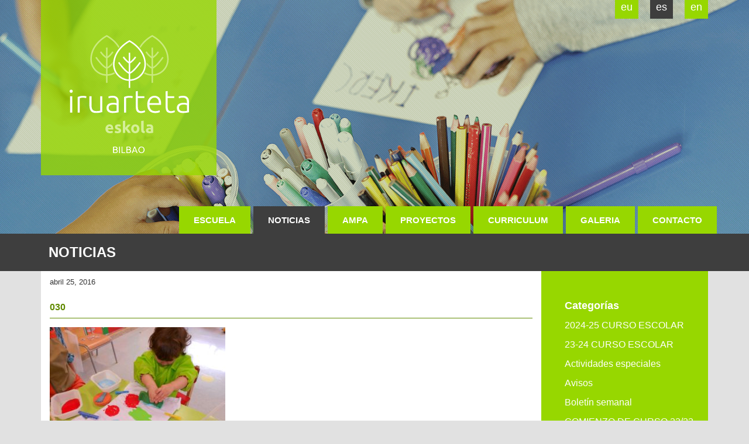

--- FILE ---
content_type: text/html; charset=UTF-8
request_url: https://iruarteta.com/es/alumnado/infantil/2-anos/attachment/030/
body_size: 7929
content:
<!doctype html>
<html class="no-js" lang="es">
  <head>
  <meta charset="utf-8">
  <meta http-equiv="x-ua-compatible" content="ie=edge">
  <meta name="viewport" content="width=device-width, initial-scale=1">
  <meta name="google-site-verification" content="lNSPxkL-HaOskloC967ANJenmcCLnHzPLpWEVFAARlE" />
  <meta name='robots' content='index, follow, max-image-preview:large, max-snippet:-1, max-video-preview:-1' />

	<!-- This site is optimized with the Yoast SEO plugin v26.8 - https://yoast.com/product/yoast-seo-wordpress/ -->
	<title>030 - Iruarteta</title>
	<link rel="canonical" href="https://iruarteta.com/wp-content/uploads/2016/04/030-e1473673541531.jpg" />
	<meta property="og:locale" content="es_ES" />
	<meta property="og:type" content="article" />
	<meta property="og:title" content="030 - Iruarteta" />
	<meta property="og:url" content="/wp-content/uploads/2016/04/030-e1473673541531.jpg" />
	<meta property="og:site_name" content="Iruarteta" />
	<meta property="og:image" content="https://iruarteta.com/es/alumnado/infantil/2-anos/attachment/030" />
	<meta property="og:image:width" content="267" />
	<meta property="og:image:height" content="200" />
	<meta property="og:image:type" content="image/jpeg" />
	<meta name="twitter:card" content="summary_large_image" />
	<script type="application/ld+json" class="yoast-schema-graph">{"@context":"https://schema.org","@graph":[{"@type":"WebPage","@id":"/wp-content/uploads/2016/04/030-e1473673541531.jpg","url":"https://iruarteta.com/wp-content/uploads/2016/04/030-e1473673541531.jpg","name":"030 - Iruarteta","isPartOf":{"@id":"https://iruarteta.com/es/#website"},"primaryImageOfPage":{"@id":"https://iruarteta.com/wp-content/uploads/2016/04/030-e1473673541531.jpg#primaryimage"},"image":{"@id":"https://iruarteta.com/wp-content/uploads/2016/04/030-e1473673541531.jpg#primaryimage"},"thumbnailUrl":"/wp-content/uploads/2016/04/030-e1473673541531.jpg","datePublished":"2016-04-25T10:55:29+00:00","breadcrumb":{"@id":"https://iruarteta.com/wp-content/uploads/2016/04/030-e1473673541531.jpg#breadcrumb"},"inLanguage":"es","potentialAction":[{"@type":"ReadAction","target":["https://iruarteta.com/wp-content/uploads/2016/04/030-e1473673541531.jpg"]}]},{"@type":"ImageObject","inLanguage":"es","@id":"https://iruarteta.com/wp-content/uploads/2016/04/030-e1473673541531.jpg#primaryimage","url":"/wp-content/uploads/2016/04/030-e1473673541531.jpg","contentUrl":"/wp-content/uploads/2016/04/030-e1473673541531.jpg","width":267,"height":200},{"@type":"BreadcrumbList","@id":"https://iruarteta.com/wp-content/uploads/2016/04/030-e1473673541531.jpg#breadcrumb","itemListElement":[{"@type":"ListItem","position":1,"name":"Portada","item":"https://iruarteta.com/es/"},{"@type":"ListItem","position":2,"name":"GALERIA","item":"https://iruarteta.com/es/alumnado/"},{"@type":"ListItem","position":3,"name":"Infantil","item":"https://iruarteta.com/es/alumnado/infantil/"},{"@type":"ListItem","position":4,"name":"2 años","item":"https://iruarteta.com/es/alumnado/infantil/2-anos/"},{"@type":"ListItem","position":5,"name":"030"}]},{"@type":"WebSite","@id":"https://iruarteta.com/es/#website","url":"https://iruarteta.com/es/","name":"Iruarteta","description":"Iruarteta Eskola Bilbao","potentialAction":[{"@type":"SearchAction","target":{"@type":"EntryPoint","urlTemplate":"https://iruarteta.com/es/search/{search_term_string}"},"query-input":{"@type":"PropertyValueSpecification","valueRequired":true,"valueName":"search_term_string"}}],"inLanguage":"es"}]}</script>
	<!-- / Yoast SEO plugin. -->


<style id='wp-img-auto-sizes-contain-inline-css' type='text/css'>
img:is([sizes=auto i],[sizes^="auto," i]){contain-intrinsic-size:3000px 1500px}
/*# sourceURL=wp-img-auto-sizes-contain-inline-css */
</style>
<style id='wp-block-library-inline-css' type='text/css'>
:root{--wp-block-synced-color:#7a00df;--wp-block-synced-color--rgb:122,0,223;--wp-bound-block-color:var(--wp-block-synced-color);--wp-editor-canvas-background:#ddd;--wp-admin-theme-color:#007cba;--wp-admin-theme-color--rgb:0,124,186;--wp-admin-theme-color-darker-10:#006ba1;--wp-admin-theme-color-darker-10--rgb:0,107,160.5;--wp-admin-theme-color-darker-20:#005a87;--wp-admin-theme-color-darker-20--rgb:0,90,135;--wp-admin-border-width-focus:2px}@media (min-resolution:192dpi){:root{--wp-admin-border-width-focus:1.5px}}.wp-element-button{cursor:pointer}:root .has-very-light-gray-background-color{background-color:#eee}:root .has-very-dark-gray-background-color{background-color:#313131}:root .has-very-light-gray-color{color:#eee}:root .has-very-dark-gray-color{color:#313131}:root .has-vivid-green-cyan-to-vivid-cyan-blue-gradient-background{background:linear-gradient(135deg,#00d084,#0693e3)}:root .has-purple-crush-gradient-background{background:linear-gradient(135deg,#34e2e4,#4721fb 50%,#ab1dfe)}:root .has-hazy-dawn-gradient-background{background:linear-gradient(135deg,#faaca8,#dad0ec)}:root .has-subdued-olive-gradient-background{background:linear-gradient(135deg,#fafae1,#67a671)}:root .has-atomic-cream-gradient-background{background:linear-gradient(135deg,#fdd79a,#004a59)}:root .has-nightshade-gradient-background{background:linear-gradient(135deg,#330968,#31cdcf)}:root .has-midnight-gradient-background{background:linear-gradient(135deg,#020381,#2874fc)}:root{--wp--preset--font-size--normal:16px;--wp--preset--font-size--huge:42px}.has-regular-font-size{font-size:1em}.has-larger-font-size{font-size:2.625em}.has-normal-font-size{font-size:var(--wp--preset--font-size--normal)}.has-huge-font-size{font-size:var(--wp--preset--font-size--huge)}.has-text-align-center{text-align:center}.has-text-align-left{text-align:left}.has-text-align-right{text-align:right}.has-fit-text{white-space:nowrap!important}#end-resizable-editor-section{display:none}.aligncenter{clear:both}.items-justified-left{justify-content:flex-start}.items-justified-center{justify-content:center}.items-justified-right{justify-content:flex-end}.items-justified-space-between{justify-content:space-between}.screen-reader-text{border:0;clip-path:inset(50%);height:1px;margin:-1px;overflow:hidden;padding:0;position:absolute;width:1px;word-wrap:normal!important}.screen-reader-text:focus{background-color:#ddd;clip-path:none;color:#444;display:block;font-size:1em;height:auto;left:5px;line-height:normal;padding:15px 23px 14px;text-decoration:none;top:5px;width:auto;z-index:100000}html :where(.has-border-color){border-style:solid}html :where([style*=border-top-color]){border-top-style:solid}html :where([style*=border-right-color]){border-right-style:solid}html :where([style*=border-bottom-color]){border-bottom-style:solid}html :where([style*=border-left-color]){border-left-style:solid}html :where([style*=border-width]){border-style:solid}html :where([style*=border-top-width]){border-top-style:solid}html :where([style*=border-right-width]){border-right-style:solid}html :where([style*=border-bottom-width]){border-bottom-style:solid}html :where([style*=border-left-width]){border-left-style:solid}html :where(img[class*=wp-image-]){height:auto;max-width:100%}:where(figure){margin:0 0 1em}html :where(.is-position-sticky){--wp-admin--admin-bar--position-offset:var(--wp-admin--admin-bar--height,0px)}@media screen and (max-width:600px){html :where(.is-position-sticky){--wp-admin--admin-bar--position-offset:0px}}

/*# sourceURL=wp-block-library-inline-css */
</style><style id='global-styles-inline-css' type='text/css'>
:root{--wp--preset--aspect-ratio--square: 1;--wp--preset--aspect-ratio--4-3: 4/3;--wp--preset--aspect-ratio--3-4: 3/4;--wp--preset--aspect-ratio--3-2: 3/2;--wp--preset--aspect-ratio--2-3: 2/3;--wp--preset--aspect-ratio--16-9: 16/9;--wp--preset--aspect-ratio--9-16: 9/16;--wp--preset--color--black: #000000;--wp--preset--color--cyan-bluish-gray: #abb8c3;--wp--preset--color--white: #ffffff;--wp--preset--color--pale-pink: #f78da7;--wp--preset--color--vivid-red: #cf2e2e;--wp--preset--color--luminous-vivid-orange: #ff6900;--wp--preset--color--luminous-vivid-amber: #fcb900;--wp--preset--color--light-green-cyan: #7bdcb5;--wp--preset--color--vivid-green-cyan: #00d084;--wp--preset--color--pale-cyan-blue: #8ed1fc;--wp--preset--color--vivid-cyan-blue: #0693e3;--wp--preset--color--vivid-purple: #9b51e0;--wp--preset--gradient--vivid-cyan-blue-to-vivid-purple: linear-gradient(135deg,rgb(6,147,227) 0%,rgb(155,81,224) 100%);--wp--preset--gradient--light-green-cyan-to-vivid-green-cyan: linear-gradient(135deg,rgb(122,220,180) 0%,rgb(0,208,130) 100%);--wp--preset--gradient--luminous-vivid-amber-to-luminous-vivid-orange: linear-gradient(135deg,rgb(252,185,0) 0%,rgb(255,105,0) 100%);--wp--preset--gradient--luminous-vivid-orange-to-vivid-red: linear-gradient(135deg,rgb(255,105,0) 0%,rgb(207,46,46) 100%);--wp--preset--gradient--very-light-gray-to-cyan-bluish-gray: linear-gradient(135deg,rgb(238,238,238) 0%,rgb(169,184,195) 100%);--wp--preset--gradient--cool-to-warm-spectrum: linear-gradient(135deg,rgb(74,234,220) 0%,rgb(151,120,209) 20%,rgb(207,42,186) 40%,rgb(238,44,130) 60%,rgb(251,105,98) 80%,rgb(254,248,76) 100%);--wp--preset--gradient--blush-light-purple: linear-gradient(135deg,rgb(255,206,236) 0%,rgb(152,150,240) 100%);--wp--preset--gradient--blush-bordeaux: linear-gradient(135deg,rgb(254,205,165) 0%,rgb(254,45,45) 50%,rgb(107,0,62) 100%);--wp--preset--gradient--luminous-dusk: linear-gradient(135deg,rgb(255,203,112) 0%,rgb(199,81,192) 50%,rgb(65,88,208) 100%);--wp--preset--gradient--pale-ocean: linear-gradient(135deg,rgb(255,245,203) 0%,rgb(182,227,212) 50%,rgb(51,167,181) 100%);--wp--preset--gradient--electric-grass: linear-gradient(135deg,rgb(202,248,128) 0%,rgb(113,206,126) 100%);--wp--preset--gradient--midnight: linear-gradient(135deg,rgb(2,3,129) 0%,rgb(40,116,252) 100%);--wp--preset--font-size--small: 13px;--wp--preset--font-size--medium: 20px;--wp--preset--font-size--large: 36px;--wp--preset--font-size--x-large: 42px;--wp--preset--spacing--20: 0.44rem;--wp--preset--spacing--30: 0.67rem;--wp--preset--spacing--40: 1rem;--wp--preset--spacing--50: 1.5rem;--wp--preset--spacing--60: 2.25rem;--wp--preset--spacing--70: 3.38rem;--wp--preset--spacing--80: 5.06rem;--wp--preset--shadow--natural: 6px 6px 9px rgba(0, 0, 0, 0.2);--wp--preset--shadow--deep: 12px 12px 50px rgba(0, 0, 0, 0.4);--wp--preset--shadow--sharp: 6px 6px 0px rgba(0, 0, 0, 0.2);--wp--preset--shadow--outlined: 6px 6px 0px -3px rgb(255, 255, 255), 6px 6px rgb(0, 0, 0);--wp--preset--shadow--crisp: 6px 6px 0px rgb(0, 0, 0);}:where(.is-layout-flex){gap: 0.5em;}:where(.is-layout-grid){gap: 0.5em;}body .is-layout-flex{display: flex;}.is-layout-flex{flex-wrap: wrap;align-items: center;}.is-layout-flex > :is(*, div){margin: 0;}body .is-layout-grid{display: grid;}.is-layout-grid > :is(*, div){margin: 0;}:where(.wp-block-columns.is-layout-flex){gap: 2em;}:where(.wp-block-columns.is-layout-grid){gap: 2em;}:where(.wp-block-post-template.is-layout-flex){gap: 1.25em;}:where(.wp-block-post-template.is-layout-grid){gap: 1.25em;}.has-black-color{color: var(--wp--preset--color--black) !important;}.has-cyan-bluish-gray-color{color: var(--wp--preset--color--cyan-bluish-gray) !important;}.has-white-color{color: var(--wp--preset--color--white) !important;}.has-pale-pink-color{color: var(--wp--preset--color--pale-pink) !important;}.has-vivid-red-color{color: var(--wp--preset--color--vivid-red) !important;}.has-luminous-vivid-orange-color{color: var(--wp--preset--color--luminous-vivid-orange) !important;}.has-luminous-vivid-amber-color{color: var(--wp--preset--color--luminous-vivid-amber) !important;}.has-light-green-cyan-color{color: var(--wp--preset--color--light-green-cyan) !important;}.has-vivid-green-cyan-color{color: var(--wp--preset--color--vivid-green-cyan) !important;}.has-pale-cyan-blue-color{color: var(--wp--preset--color--pale-cyan-blue) !important;}.has-vivid-cyan-blue-color{color: var(--wp--preset--color--vivid-cyan-blue) !important;}.has-vivid-purple-color{color: var(--wp--preset--color--vivid-purple) !important;}.has-black-background-color{background-color: var(--wp--preset--color--black) !important;}.has-cyan-bluish-gray-background-color{background-color: var(--wp--preset--color--cyan-bluish-gray) !important;}.has-white-background-color{background-color: var(--wp--preset--color--white) !important;}.has-pale-pink-background-color{background-color: var(--wp--preset--color--pale-pink) !important;}.has-vivid-red-background-color{background-color: var(--wp--preset--color--vivid-red) !important;}.has-luminous-vivid-orange-background-color{background-color: var(--wp--preset--color--luminous-vivid-orange) !important;}.has-luminous-vivid-amber-background-color{background-color: var(--wp--preset--color--luminous-vivid-amber) !important;}.has-light-green-cyan-background-color{background-color: var(--wp--preset--color--light-green-cyan) !important;}.has-vivid-green-cyan-background-color{background-color: var(--wp--preset--color--vivid-green-cyan) !important;}.has-pale-cyan-blue-background-color{background-color: var(--wp--preset--color--pale-cyan-blue) !important;}.has-vivid-cyan-blue-background-color{background-color: var(--wp--preset--color--vivid-cyan-blue) !important;}.has-vivid-purple-background-color{background-color: var(--wp--preset--color--vivid-purple) !important;}.has-black-border-color{border-color: var(--wp--preset--color--black) !important;}.has-cyan-bluish-gray-border-color{border-color: var(--wp--preset--color--cyan-bluish-gray) !important;}.has-white-border-color{border-color: var(--wp--preset--color--white) !important;}.has-pale-pink-border-color{border-color: var(--wp--preset--color--pale-pink) !important;}.has-vivid-red-border-color{border-color: var(--wp--preset--color--vivid-red) !important;}.has-luminous-vivid-orange-border-color{border-color: var(--wp--preset--color--luminous-vivid-orange) !important;}.has-luminous-vivid-amber-border-color{border-color: var(--wp--preset--color--luminous-vivid-amber) !important;}.has-light-green-cyan-border-color{border-color: var(--wp--preset--color--light-green-cyan) !important;}.has-vivid-green-cyan-border-color{border-color: var(--wp--preset--color--vivid-green-cyan) !important;}.has-pale-cyan-blue-border-color{border-color: var(--wp--preset--color--pale-cyan-blue) !important;}.has-vivid-cyan-blue-border-color{border-color: var(--wp--preset--color--vivid-cyan-blue) !important;}.has-vivid-purple-border-color{border-color: var(--wp--preset--color--vivid-purple) !important;}.has-vivid-cyan-blue-to-vivid-purple-gradient-background{background: var(--wp--preset--gradient--vivid-cyan-blue-to-vivid-purple) !important;}.has-light-green-cyan-to-vivid-green-cyan-gradient-background{background: var(--wp--preset--gradient--light-green-cyan-to-vivid-green-cyan) !important;}.has-luminous-vivid-amber-to-luminous-vivid-orange-gradient-background{background: var(--wp--preset--gradient--luminous-vivid-amber-to-luminous-vivid-orange) !important;}.has-luminous-vivid-orange-to-vivid-red-gradient-background{background: var(--wp--preset--gradient--luminous-vivid-orange-to-vivid-red) !important;}.has-very-light-gray-to-cyan-bluish-gray-gradient-background{background: var(--wp--preset--gradient--very-light-gray-to-cyan-bluish-gray) !important;}.has-cool-to-warm-spectrum-gradient-background{background: var(--wp--preset--gradient--cool-to-warm-spectrum) !important;}.has-blush-light-purple-gradient-background{background: var(--wp--preset--gradient--blush-light-purple) !important;}.has-blush-bordeaux-gradient-background{background: var(--wp--preset--gradient--blush-bordeaux) !important;}.has-luminous-dusk-gradient-background{background: var(--wp--preset--gradient--luminous-dusk) !important;}.has-pale-ocean-gradient-background{background: var(--wp--preset--gradient--pale-ocean) !important;}.has-electric-grass-gradient-background{background: var(--wp--preset--gradient--electric-grass) !important;}.has-midnight-gradient-background{background: var(--wp--preset--gradient--midnight) !important;}.has-small-font-size{font-size: var(--wp--preset--font-size--small) !important;}.has-medium-font-size{font-size: var(--wp--preset--font-size--medium) !important;}.has-large-font-size{font-size: var(--wp--preset--font-size--large) !important;}.has-x-large-font-size{font-size: var(--wp--preset--font-size--x-large) !important;}
/*# sourceURL=global-styles-inline-css */
</style>

<style id='classic-theme-styles-inline-css' type='text/css'>
/*! This file is auto-generated */
.wp-block-button__link{color:#fff;background-color:#32373c;border-radius:9999px;box-shadow:none;text-decoration:none;padding:calc(.667em + 2px) calc(1.333em + 2px);font-size:1.125em}.wp-block-file__button{background:#32373c;color:#fff;text-decoration:none}
/*# sourceURL=/wp-includes/css/classic-themes.min.css */
</style>
<link rel="stylesheet" href="/wp-content/plugins/contact-form-7/includes/css/styles.css?ver=6.1.4">
<link rel="stylesheet" href="/wp-content/plugins/happy-password-protect/assets/css/frontend.css?ver=1.0.0">
<link rel="stylesheet" href="/wp-content/themes/iruarteta/dist/styles/main-e351a4b8.css">
<script type="text/javascript" src="/wp-includes/js/jquery/jquery.min.js?ver=3.7.1" id="jquery-core-js"></script>
<script type="text/javascript" src="/wp-includes/js/jquery/jquery-migrate.min.js?ver=3.4.1" id="jquery-migrate-js"></script>
<script type="text/javascript" src="/wp-content/plugins/happy-password-protect/assets/js/frontend.min.js?ver=1.0.0" id="happy_password_protect-frontend-js"></script>
<script type="text/javascript" id="defend-wp-firewall-nonce-js-extra">
/* <![CDATA[ */
var defend_wp_firewall_nonce_obj = {"defend_wp_firewall_nonce":"2f5f6d4899","ajaxurl":"https://iruarteta.com/wp-admin/admin-ajax.php"};
//# sourceURL=defend-wp-firewall-nonce-js-extra
/* ]]> */
</script>
<script type="text/javascript" src="/wp-content/plugins/defend-wp-firewall/hooks/js/nonce.js?ver=1769838563" id="defend-wp-firewall-nonce-js"></script>
<script type="text/javascript" id="defend-wp-firewall-blocklist-common-js-extra">
/* <![CDATA[ */
var defend_wp_firewall_common_blocklist_obj = {"security":"62961edb60","ipify_ip":"","ajaxurl":"https://iruarteta.com/wp-admin/admin-ajax.php"};
//# sourceURL=defend-wp-firewall-blocklist-common-js-extra
/* ]]> */
</script>
<script type="text/javascript" src="/wp-content/plugins/defend-wp-firewall/hooks/js/blocklist-common.js?ver=1.1.6" id="defend-wp-firewall-blocklist-common-js"></script>
<link rel="icon" href="/wp-content/uploads/2020/09/logo_iruarteta_transp-150x150.png" sizes="32x32" />
<link rel="icon" href="/wp-content/uploads/2020/09/logo_iruarteta_transp-300x300.png" sizes="192x192" />
<link rel="apple-touch-icon" href="/wp-content/uploads/2020/09/logo_iruarteta_transp-300x300.png" />
<meta name="msapplication-TileImage" content="/wp-content/uploads/2020/09/logo_iruarteta_transp-300x300.png" />
</head>
  <body class="attachment wp-singular attachment-template-default single single-attachment postid-1021 attachmentid-1021 attachment-jpeg wp-theme-iruarteta 030 sidebar-primary">
    <!--[if lt IE 9]>
      <div class="alert alert-warning">
        You are using an <strong>outdated</strong> browser. Please <a href="http://browsehappy.com/">upgrade your browser</a> to improve your experience.      </div>
    <![endif]-->
    <!-- header -->
<header class="banner" role="banner" style="background-image: url(https://iruarteta.com/wp-content/themes/iruarteta/dist/images/cabeceras/cabecera_noticias.png)";>

  <div class="container">
    <a class="brand" href="https://iruarteta.com/es/">Iruarteta</a>
    <div class="lenguajes">
      <a href="https://iruarteta.com/">eu</a> &nbsp;&nbsp; <a href="https://iruarteta.com/es/"class="active">es</a> &nbsp;&nbsp; <a href="https://iruarteta.com/en/">en</a>    </div>
  </div>

  <button type="button" class="navbar-toggle collapsed" data-toggle="collapse" data-target=".navbar-collapse">
    <span class="sr-only">Toggle navigation</span>
    <span class="icon-bar"></span>
    <span class="icon-bar"></span>
    <span class="icon-bar"></span>
  </button>
</header>

<nav class="primary collapse navbar-collapse" role="navigation">
  <div class="container">
  <ul id="menu-primary_navigation_es" class="nav navbar-nav"><li class="menu-item menu-escuela"><a href="https://iruarteta.com/es/escuela/">Escuela</a></li>
<li class="active menu-item menu-noticias"><a href="https://iruarteta.com/es/noticias/">Noticias</a></li>
<li class="menu-item menu-ampa"><a href="https://iruarteta.com/es/ampa/">AMPA</a></li>
<li class="menu-item menu-proyectos"><a href="https://iruarteta.com/es/proyecto/">Proyectos</a></li>
<li class="menu-item menu-curriculum"><a href="https://iruarteta.com/es/curriculum/">Curriculum</a></li>
<li class="menu-item menu-galeria"><a href="https://iruarteta.com/es/alumnado/">GALERIA</a></li>
<li class="menu-item menu-contacto"><a href="https://iruarteta.com/es/contacto/">Contacto</a></li>
</ul>  </div>
</nav>
    <div class="wrap" role="document">
      
<div class="page-header">
  <div class="container">
    <h1>Noticias</h1>
  </div>
</div>
      <div class="content">
        <div class="container">
          <div class="main" role="main">
            <!-- single -->
<!-- content-single -->

<article class="post-1021 attachment type-attachment status-inherit hentry">
  <header >
    <time class="updated" datetime="2016-04-25T10:55:29+00:00">abril 25, 2016</time><br>
    <h2 class="entry-title">030</h2>
      </header>
  <div class="entry-content">
        <p class="attachment"><a href='/wp-content/uploads/2016/04/030-e1473673541531.jpg'><img fetchpriority="high" decoding="async" width="300" height="225" src="/wp-content/uploads/2016/04/030-300x225.jpg" class="attachment-medium size-medium" alt="" srcset="/wp-content/uploads/2016/04/030-300x225.jpg 300w, /wp-content/uploads/2016/04/030-768x576.jpg 768w, /wp-content/uploads/2016/04/030-e1473673541531.jpg 267w" sizes="(max-width: 300px) 100vw, 300px" /></a></p>
  </div>

  <footer>
    <nav class="pager-nav">
      <ul class="pager">
        <li class="previous"><a href="https://iruarteta.com/es/alumnado/infantil/2-anos/" rel="prev"><span class="left_arrow"> &larr; </span> <span class="text_nav">2 años</span></a></li>
        <li class="next"></li>
      </ul>
    </nav>
  </footer>

</article>

          </div><!-- /.main -->
                      <aside class="sidebar" role="complementary">
              <!-- sidebar -->
<ul data-spy="affix" data-offset-top="470" data-offset-bottom="832">
  <li class="widget categories-2 widget_categories"><h3>Categorías</h3>
			<ul>
					<li class="cat-item cat-item-230"><a href="/es/category/2024-25-curso-escolar/">2024-25 CURSO ESCOLAR</a>
</li>
	<li class="cat-item cat-item-208"><a href="/es/category/23-24-curso-escolar/">23-24 CURSO ESCOLAR</a>
</li>
	<li class="cat-item cat-item-121"><a href="/es/category/actividades-especiales/">Actividades especiales</a>
</li>
	<li class="cat-item cat-item-143"><a href="/es/category/avisos/">Avisos</a>
</li>
	<li class="cat-item cat-item-140"><a href="/es/category/boletin-semanal/">Boletín semanal</a>
</li>
	<li class="cat-item cat-item-190"><a href="/es/category/comienzo-de-curso-22-23/">COMIENZO DE CURSO 22/23</a>
</li>
	<li class="cat-item cat-item-1"><a href="/es/category/documentos/">Documentos</a>
</li>
	<li class="cat-item cat-item-124"><a href="/es/category/matricula/">Matrícula</a>
</li>
	<li class="cat-item cat-item-128"><a href="/es/category/suspension-temporal/">Suspensión temporal</a>
</li>
			</ul>

			</li><li class="widget search-2 widget_search"><form role="search" method="get" class="search-form form-inline" action="https://iruarteta.com/">
  <label class="sr-only">Buscar por:</label>
  <div class="">
    <input type="search" value="" name="s" class="search-field form-control" placeholder="Buscar Iruarteta" required>
    <span class="">
      <button type="submit" class="search-submit btn btn-default">Buscar</button>
    </span>
  </div>
</form>
</li>
		<li class="widget recent-posts-3 widget_recent_entries">
		<h3>Entradas recientes</h3>
		<ul>
											<li>
					<a href="/es/jornada-de-puertas-abiertas-2025-26/">JORNADA DE PUERTAS ABIERTAS 2025-26</a>
									</li>
											<li>
					<a href="/es/ampa-presentacion-2/">AMPA PRESENTACIÓN</a>
									</li>
											<li>
					<a href="/es/calendario-2025-2026/">Calendario 2025-2026</a>
									</li>
											<li>
					<a href="/es/reunion-comienzo-de-curso-2/">Reunión comienzo de curso</a>
									</li>
											<li>
					<a href="/es/puertas-abiertas-2025/">PUERTAS ABIERTAS 2025</a>
									</li>
					</ul>

		</li></ul>            </aside><!-- /.sidebar -->
                  </div>
      </div><!-- /.content -->
    </div><!-- /.wrap -->
    <footer class="content-info" role="contentinfo">
  <div class="container">
    <div class="row">
      <div class="col-sm-8">
        <h2>Mapa web</h2>
        <section class="widget nav_menu-2 widget_nav_menu col-sm-4"><h3>Escuela</h3><ul id="menu-escuela-pages-es" class="menu"><li class="menu-item menu-historia"><a href="https://iruarteta.com/es/escuela/historia/">Historia</a></li>
<li class="menu-item menu-instalaciones"><a href="https://iruarteta.com/es/escuela/instalaciones/">Instalaciones</a></li>
<li class="menu-item menu-personal"><a href="https://iruarteta.com/es/escuela/profesorado/">Personal</a></li>
<li class="menu-item menu-funcionamiento"><a href="https://iruarteta.com/es/escuela/funcionamiento/">Funcionamiento</a></li>
<li class="menu-item menu-calendario-escolar"><a href="https://iruarteta.com/es/escuela/calendario/">Calendario escolar</a></li>
<li class="menu-item menu-horario-curso-2023-24"><a href="https://iruarteta.com/es/escuela/horario/">Horario curso 2023-24</a></li>
<li class="menu-item menu-comedor"><a href="https://iruarteta.com/es/escuela/comedor/">Comedor</a></li>
<li class="menu-item menu-agenda"><a href="https://iruarteta.com/es/escuela/agenda_es/">Agenda</a></li>
<li class="menu-item menu-curriculum"><a href="https://iruarteta.com/es/curriculum/">Curriculum</a></li>
</ul></section>
		<section class="widget recent-posts-2 widget_recent_entries col-sm-4">
		<h3>Noticias</h3>
		<ul>
											<li>
					<a href="/es/jornada-de-puertas-abiertas-2025-26/">JORNADA DE PUERTAS ABIERTAS 2025-26</a>
									</li>
											<li>
					<a href="/es/ampa-presentacion-2/">AMPA PRESENTACIÓN</a>
									</li>
											<li>
					<a href="/es/calendario-2025-2026/">Calendario 2025-2026</a>
									</li>
											<li>
					<a href="/es/reunion-comienzo-de-curso-2/">Reunión comienzo de curso</a>
									</li>
											<li>
					<a href="/es/puertas-abiertas-2025/">PUERTAS ABIERTAS 2025</a>
									</li>
					</ul>

		</section><section class="widget nav_menu-3 widget_nav_menu col-sm-4"><h3>Contacto</h3><ul id="menu-contacto-es" class="menu"><li class="menu-item menu-datos-de-contacto"><a href="https://iruarteta.com/es/contacto/datos-de-contacto/">Datos de contacto</a></li>
<li class="menu-item menu-mapa-de-ubicacion"><a href="https://iruarteta.com/es/contacto/mapa-de-ubicacion/">Mapa de ubicación</a></li>
<li class="menu-item menu-formulario"><a href="https://iruarteta.com/es/contacto/formulario/">Formulario</a></li>
</ul></section>      </div>
      <div class="col-sm-4">
        <h2>Iruarteta en las redes</h2>
        <section class="widget text-2 widget_text col-sm-4">			<div class="textwidget"><a href=""><img src="https://iruarteta.com//wp-content/themes/iruarteta/dist/images/iconos/ico_redes_twitter.png" /></a>
Twitter</div>
		</section><section class="widget text-3 widget_text col-sm-4">			<div class="textwidget"><a href=""><img src="https://iruarteta.com//wp-content/themes/iruarteta/dist/images/iconos/ico_redes_facebook.png" /></a>
Facebook</div>
		</section><section class="widget text-4 widget_text col-sm-4">			<div class="textwidget"><a href=""><img src="https://iruarteta.com//wp-content/themes/iruarteta/dist/images/iconos/ico_redes_google.png" /></a>
Google +</div>
		</section>      </div>
    </div>

    <div class="row">
      <div class="col-sm-8">
      <h2>&nbsp;</h2>
        <div class="col-sm-6">
          <img src="https://iruarteta.com/wp-content/themes/iruarteta/dist/images/logo/logo_footer_iruarteta.png">
        </div>
        <div class="col-sm-6">
          <p>&copy; 2016 Iruarteta Eskola - C.E.P. Iruarteta L.H.I.</p>
          <ul id="menu-footer-es" class="footer_nav"><li class="menu-item menu-politica-de-cookies"><a href="https://iruarteta.com/es/politica-de-cookies/">Política de cookies</a></li>
<li class="menu-item menu-aviso-legal"><a href="https://iruarteta.com/es/aviso-legal/">Aviso legal</a></li>
</ul>          <p><a href="http://vudumedia.com" title="Publicidad, diseño gráfico y páginas web en Bilbao">By Vudumedia</a></p>
        </div>
      </div>
      <div class="col-sm-4">
        <h2>Colabora</h2>
        <img src="https://iruarteta.com/wp-content/themes/iruarteta/dist/images/logo/logo_footer_gob.png">
      </div>
    </div>
  </div>
</footer>



<!-- Gallery -->
<div id="blueimp-gallery" class="blueimp-gallery blueimp-gallery-controls">
  <div class="slides"></div>
  <h3 class="title"></h3>
  <p class="description"></p>
  <a class="prev">‹</a>
  <a class="next">›</a>
  <a class="close">×</a>
  <a class="play-pause"></a>
  <ol class="indicator"></ol>
</div><script type="speculationrules">
{"prefetch":[{"source":"document","where":{"and":[{"href_matches":"/*"},{"not":{"href_matches":["/wp-*.php","/wp-admin/*","/wp-content/uploads/*","/wp-content/*","/wp-content/plugins/*","/wp-content/themes/iruarteta/*","/*\\?(.+)"]}},{"not":{"selector_matches":"a[rel~=\"nofollow\"]"}},{"not":{"selector_matches":".no-prefetch, .no-prefetch a"}}]},"eagerness":"conservative"}]}
</script>
<script type="text/javascript" src="/wp-includes/js/dist/hooks.min.js?ver=dd5603f07f9220ed27f1" id="wp-hooks-js"></script>
<script type="text/javascript" src="/wp-includes/js/dist/i18n.min.js?ver=c26c3dc7bed366793375" id="wp-i18n-js"></script>
<script type="text/javascript" id="wp-i18n-js-after">
/* <![CDATA[ */
wp.i18n.setLocaleData( { "text direction\u0004ltr": [ "ltr" ] } );
//# sourceURL=wp-i18n-js-after
/* ]]> */
</script>
<script type="text/javascript" src="/wp-content/plugins/contact-form-7/includes/swv/js/index.js?ver=6.1.4" id="swv-js"></script>
<script type="text/javascript" id="contact-form-7-js-translations">
/* <![CDATA[ */
( function( domain, translations ) {
	var localeData = translations.locale_data[ domain ] || translations.locale_data.messages;
	localeData[""].domain = domain;
	wp.i18n.setLocaleData( localeData, domain );
} )( "contact-form-7", {"translation-revision-date":"2025-12-01 15:45:40+0000","generator":"GlotPress\/4.0.3","domain":"messages","locale_data":{"messages":{"":{"domain":"messages","plural-forms":"nplurals=2; plural=n != 1;","lang":"es"},"This contact form is placed in the wrong place.":["Este formulario de contacto est\u00e1 situado en el lugar incorrecto."],"Error:":["Error:"]}},"comment":{"reference":"includes\/js\/index.js"}} );
//# sourceURL=contact-form-7-js-translations
/* ]]> */
</script>
<script type="text/javascript" id="contact-form-7-js-before">
/* <![CDATA[ */
var wpcf7 = {
    "api": {
        "root": "https:\/\/iruarteta.com\/wp-json\/",
        "namespace": "contact-form-7\/v1"
    }
};
//# sourceURL=contact-form-7-js-before
/* ]]> */
</script>
<script type="text/javascript" src="/wp-content/plugins/contact-form-7/includes/js/index.js?ver=6.1.4" id="contact-form-7-js"></script>
<script type="text/javascript" src="/wp-includes/js/comment-reply.min.js?ver=1e0b3599dc8a164c7225cd72032abe78" id="comment-reply-js" async="async" data-wp-strategy="async" fetchpriority="low"></script>
<script type="text/javascript" src="/wp-content/themes/iruarteta/dist/scripts/modernizr-45f0e1f4.js" id="modernizr-js"></script>
<script type="text/javascript" src="/wp-content/themes/iruarteta/dist/scripts/main-3c3642aa.js" id="sage_js-js"></script>
  <script defer src="https://static.cloudflareinsights.com/beacon.min.js/vcd15cbe7772f49c399c6a5babf22c1241717689176015" integrity="sha512-ZpsOmlRQV6y907TI0dKBHq9Md29nnaEIPlkf84rnaERnq6zvWvPUqr2ft8M1aS28oN72PdrCzSjY4U6VaAw1EQ==" data-cf-beacon='{"version":"2024.11.0","token":"4f0e5a1397664fbc95ebb08d408c1379","r":1,"server_timing":{"name":{"cfCacheStatus":true,"cfEdge":true,"cfExtPri":true,"cfL4":true,"cfOrigin":true,"cfSpeedBrain":true},"location_startswith":null}}' crossorigin="anonymous"></script>
</body>
</html>
